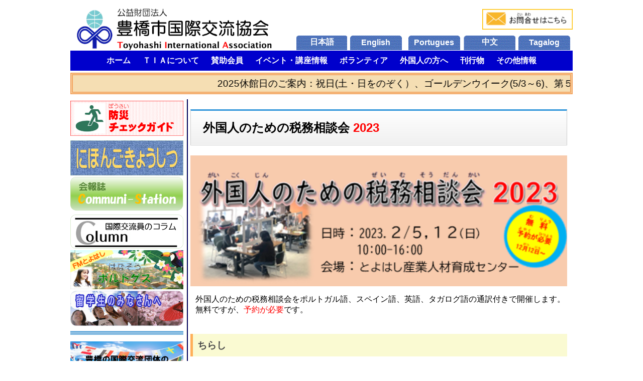

--- FILE ---
content_type: text/html
request_url: http://www.toyohashi-tia.or.jp/tia-new-zeimusodan-2023.html?20221213
body_size: 3082
content:
<!DOCTYPE HTML PUBLIC "-//W3C//DTD HTML 4.01 Transitional//EN">
<HTML>
<HEAD>
<meta http-equiv="Content-Type" content="text/html; charset=UTF-8">
<meta http-equiv="Content-Style-Type" content="text/css">
<META NAME="copyright" CONTENT="(C) Copyright 2002 - 2019 Toyohashi International Association All rights reserved.">
<meta name="GENERATOR" content="JustSystems Homepage Builder Version 16.0.1.0 for Windows">
<link rel="stylesheet" href="ddmenu.css" type="text/css">
<link rel="stylesheet" href="style.css" type="text/css">

<TITLE>公益財団法人豊橋市国際交流協会</TITLE>

<!-- fontawesome -->
<link href="./fontawesome-free-5.8.1-web/css/all.min.css" rel="stylesheet">
<!-- jQuery -->
<script type="text/javascript" src="./js/jquery-3.3.1.min.js"></script>
<!-- Script -->
<script type="text/javascript">
$(function() {
    $("#btn01").click(function(){
        alert("jQuery 使用ＯＫ");
    });
});

$(function() {
    var TopBtn = $('#PageTopBtn');    
    TopBtn.hide();
    
    //スクロール中はボタンを非表示
	$(window).on("scroll touchmove", function(){ 
		TopBtn.stop();
		TopBtn.css('display', 'none');
	});
	
    // スクロール位置が200でボタンを表示
    $(window).scroll(function() {
        if ($(this).scrollTop() > 200) {
            TopBtn.fadeIn();
        } 
        else {
            TopBtn.fadeOut();
        }
    });
    // ボタンを押下するとトップへ移動
    TopBtn.click(function() {
        $('body,html').animate({
            scrollTop: 0
        }, 300);
        return false;
    });
});

$(function(){
    $("#include_header").load("tia-new-common.html #header");
    $("#include_sidebar").load("tia-new-common.html #sidebar");
    $("#include_footer").load("tia-new-common.html #footer");
});
</script>

</HEAD>

<body>
<div id="body">

<!-- JQuery 有効確認テスト用
<input type="button" id="btn01" value="確認">
-->

<!-- ▼ ここからヘッダ ▼ -->
<div id="include_header">
    <!-- ここにヘッダをインクルード -->
</div>
<!-- ▲ここまでヘッダ▲ -->


<!-- ▼ここからサイドバー▼ -->
<div id="include_sidebar">      
    <!-- ここにサイドバーをインクルード -->
</div>
<!-- ▲ここまでサイドバー▲ -->

<!-- ▼ここからコンテンツ▼ -->
<div id="contents">

    <div class="event_cont">
        <h2>
        外国人のための税務相談会
        <span class="c_Red">2023</span>
        </h2>
        
        <img class="img_w100par" src="pdf-chirashi/2023-zeimusodan-title-jp.png">
        <p>外国人のための税務相談会をポルトガル語、スペイン語、英語、タガログ語の通訳付きで開催します。<br>
        無料ですが、<span class="c_Red">予約が必要</span>です。</p>
        
        <h3>ちらし</h3>
        <p><a href="pdf-chirashi/2023-zeimusodan-jp.pdf">2023-zeimusodan-jp.pdf</a></p>
        
        <h3>日時</h3>
        <p>令和５年２月５日、１２日<span class="c_Red">（日曜日）</span>　10:00 - 16:00</p>

        <h3>場所</h3>
        <p>とよはし産業人材育成センター５F（豊橋市神野新田町字シノ割1番地3）</p>
 
        <h3>内容</h3>
        <p>2月の第1と第2 日曜日に開催します。相談や申告ができます。<br>
        転職や無職になった外国人、年末調整を受けていない方、扶養家族の申請をしなかった方、<br>
        2か所以上から給与をもらっているかた、一定額以上医療費を払た方、国民保険や生命保険などが申告できます。</p>

        <h3>参加費</h3>
        <p>無料</p>

        <h3>通訳</h3>
        <p>ポルトガル語、スペイン語、英語、タガログ語</p>
 
        <h3>定員</h3>
        <p>各日とも90名(先着順)</p>

        <h3>申込み<span class="tx_B c_Red">（予約が必要)</span></h3>
        <p>12/12(月)から、電話で豊橋市国際交流協会へ以下を連絡してください。<br>
        <ol>
            <li>名前（在留カードに記載のもの）</li>
            <li>住んでいる市</li>
            <li>国籍</li>
            <li>携帯電話の番号</li>
            <li>何年度分の申告か</li>
            <li>申告の内容</li>
        </ol>
        </p>
        <div class="infobox">
            <span class="tx_B">豊橋市国際交流協会 ( 9:00 - 17:00 )</span> <br>
            　　ポルトガル語:、スペイン語： 080-3635-0783<br>
            　　英語、タガログ語：090-1860-0783<br>
        </div>
        
        <h3>必要な書類</h3>
        <p>源泉徴収票（原本）、在留カード（表裏のコピー）、マイナンバー（表裏のコピー）、<br>
           銀行の通帳（表紙とその裏のコピー）<br>
           ※ 必要な書類は申告の内容により異なります。
        </p>
        
        <h3>キャンセルポリシー</h3>
        <p>天災、戦争、暴動、反乱、内乱、テロ、火災、暴発、洪水、盗難、害意による損害、ストライキ、
           立入制限、天候、第三者による差止行為、 国防、公衆衛生に関わる緊急事態、国または地方公共団体の行為または規制など、
           当法人のコントロールの及ばないあらゆる原因に基づいた不可抗力による中止になります。</p>
         
        <h3>主催</h3>
        <p>豊橋市（豊橋市国際交流協会受託)</p>
         
        <h3>共催</h3>
        <p> 東海税理士会 豊橋支部<br>
        NPO法人ＡＢＴ豊橋ブラジル協会<br>
        TFA豊橋フィリピン協会</p>
       
        <h3>問合せ</h3>
        <p>公益財団法人豊橋市国際交流協会<br>
        住所：〒440-0888 豊橋市駅前大通二丁目81 emCAMPUS EAST 2階<br>
        電話：(0532)-55-3671<br>
        e-mail : guida@tia.aichi.jp
        </p>

    </div> <!-- nihongo -->

</div>
<!-- ▲ここまでコンテンツ▲ -->

<div class="clear"></div>

<!-- ▼ここからフッダ▼ -->
<div id="include_footer">      
    <!-- ここにフッダをインクルード -->
</div>

<!-- ▲ここまでフッダ▲ -->
<p id="PageTopBtn"><a href="#wrap">PAGE TOP</a></p>

</div> <!--body-->
</body>
</HTML>


--- FILE ---
content_type: text/html
request_url: http://www.toyohashi-tia.or.jp/tia-new-common.html
body_size: 4664
content:
<!----------------------------------
  メニュー
  height: xxx で header_fixed で固定される高さ分相当を指定する事
------------------------------------>
<div id="header" style="height: 190px" >

<div id="header_fixed">
    <p><a href="index.html"><img src="img/tia-logo.png" id="logo"></a></p>
    <!--<img src="img/mailto.png"   id="mailto"> -->

    <a href="https://forms.gle/8e1EHbHYfwcFY5aR7"><img src="img/otoiawase.png"   id="mailto"></a>

    <div id="select_lang">
        <table id="select_lang_table">
        <tr>
            <td>
        <!--    <a href="#" target="_blank">日本語</a> -->
            <a href="index.html">日本語</a>

            </td>
            <td>
<!--            <a href="english-menu.html" target="_blank">English</a>
-->
            <a href="en/index.html">English</a>
            </td>
            <td>
<!--            <a href="Portugues-menu.htm" target="_blank">Portugues</a>
-->
            <a href="pt/index.html">Portugues</a>
            </td>
            <td>
            <a href="zh/index.html">中文</a>
            </td>
            <td>
            <a href="tl/index.html">Tagalog</a>
            </td>
        </tr>
        </table>
    </div>
    
    <div class="clear"></div>

    <ul class="ddmenu">
    <!-- javascript:void(0); は何も動作しない用 -->
    <li><a href="index.html">ホーム</a></li>
    <li><a href="javascript:void(0);">ＴＩＡについて</a>
        <ul>
        <li><a href="tia-new-aboutTIA.html?20240404">概要</a></li>
        <li><a href="tia-new-aboutTIA.html#JIGYO">事業内容</a></li>
        <li><a href="tia-new-aboutTIA-zaimu.html?20250403">業務及び財務に関する資料</a></li>
        <li><a href="tia-new-koen.html?20240716">後援について</a></li>
        <li><a href="tia-new-aboutTIA-enkaku.html">沿革</a></li>
        <li><a href="tia-new-aboutTIA-access.html">アクセス</a></li>
        </ul>
    </li>
    <li><a href="tia-new-sanjo.html?20240614">賛助会員</a>
        <!--
        <ul>
        <li><a href="tia-new-xxx.html">個人会員</a></li>
        <li><a href="tia-new-xxx.html">団体会員</a></li>
        <li><a href="tia-new-xxx.html">会員特典</a></li>
        </ul>
        -->
    </li>
    <li><a href="javascript:void(0);">イベント・講座情報</a>
        <ul>
        <li><a href="tia-new-post20251201.html?20251201">語学講座</a></li> <!-- 冬学期語学講座 -->
        <li><a href="tia-new-2025nisshi-2.html?20251226">日本語ボランティア養成講座</a></li> <!-- 日本語ボランティア養成講座 -->
        <li><a href="tia-new-saloon.html?20260121">国際交流サロン</a></li>
        <li class="YET"><a href="tia-new-xxx.html">とよはし・ザ ワールド</a></li>
        <li><a href="tia-new-hanaporu.html">はなそうポルトゲス</a></li>
        <li><a href="tia-new-post20260207.html?20251226">やさしい日本語推進事業</a></li>
        <li><a href="tia-new-2025-seishonen-koryu.html?20250523">高校生海外交流事業</a></li>
        <li><a href="tia-new-2025-tygc.html?20250225">TOYOHASHI Global Youth Challenge</a></li>
        <li><a href="tia-new-2025after.html?20250422">外国人児童サマースクール</a></li>
        <li><a href="tia-new-2025gekkan.html?20250621">国際協力月間</a></li>
        <li><a href="tia-new-2025glounge.html?20260121">グローバルラウンジ</a></li>
        <li><a href="tia-new-2022yomikikase.html?202600121">外国絵本の読み聞かせ</a></li>
        <li><a href="tia-new-2025-festival.html?20251016">インターナショナル・フェスティバル</a></li>
        <li><a href="tia-new-post20251206.html?20251117">オンラインバーチャルツアー</a></li>
        <li><a href="tia-new-post20260208.html?20251226">東三河日本語スピーチコンテスト</a></li>
        <li><a href="tia-new-dantai-event.html?20250618">国際交流団体のイベント情報</a></li>
        </ul>
    </li>
    <li><a href="javascript:void(0);">ボランティア</a>
        <ul>
        <li><a href="tia-new-volunteer.html?20230214">概要</a></li>
<!--        <li><a href="tia-new-xxx.html">事業企画・運営</a></li>  -->
        <li><a href="tia-new-2022-bank.html?20220711">講師派遣人材バンク制度</a></li>
        <li><a href="tia-new-volunteer-nihongo.html?20220107">日本語指導</a></li>
        <li><a href="tia-new-volunteer-homestay.html?20240112">ホームステイ</a></li>
        <li><a href="tia-new-volunteer-saigai.html?20251125">災害時通訳ボランティア</a></li>
        <li><a href="tia-new-2021-supporter.html?20230214">提携都市交流サポーター</a></li>
        </ul>
    </li>
    <li><a href="javascript:void(0);">外国人の方へ</a>
        <ul>
        <li><a href="tia-new-nihongo.html?20251120">にほんごきょうしつ</a></li>
        <li><a href="tia-new-infopia.html?20221206">外国人のための日常生活相談</a></li>
        <li><a href="http://www2.aia.pref.aichi.jp/sodan/j/benricho/" target="_blank">生活情報（愛知生活便利帳）</a></li>
        <li><a href="tia-new-bousai.html">防災チェックガイド</a></li>
        <li><a href="http://www.city.toyohashi.lg.jp/safety_life/" target="_blank">豊橋ほっとメール（豊橋市ＨＰ）</a></li>
<!--    <li><a href="https://www.pocketoyo.net/?locale=ja#/?utm_source=gov&utm_campaign=pocketoyo18"target="new">ぽけとよ</a></li> -->
        <li><a href="tia-new-2025-nihongo-speech.html?20250930">日本語スピーチコンテスト</a></li>
        <li><a href="tia-new-post20260208.html?20251226">東三河日本語スピーチコンテスト</a></li>        
        <li><a href="tia-new-zeimusodan-2026.html?20251212">外国人のための税務相談会</a></li>
        <li><a href="tia-new-info-senmon-2025.html?20250413">インフォピアの専門相談会</a></li>
        <li><a href="tia-new-info-senmon-rikon.html?20250725">インフォピアの個別相談会</a></li>
        <li class="YET"><a href="#">豊橋市の情報(ＨＰ)</a></li>
        <li class="YET"><a href="#">地域情報(セブン銀行提供)</a></li>
        </ul>
    </li>
    <li><a href="javascript:void(0);">刊行物</a>
        <ul>
        <li><a href="tia-new-bousai.html">防災チェックガイド</a></li>
        <li><a href="tia-new-cs.html?20260113">会報コミュニステーション</a></li>
        <li><a href="tia-new-hanaporu.html">はなそうポルトゲス</a></li>
        <li class="YET"><a href="tia-new-xxx.html">外国人のための生活便利帳</a></li>
        <li><a href="tia-new-column.html?20250204">国際交流員のコラム</a></li>
        </ul>
    </li>
    <li><a href="javascript:void(0);">その他情報</a>
        <ul>
        <li><a href="tia-new-dantai.html?20250930">豊橋市の国際交流団体</a></li>
        <li><a href="tia-new-dantai-other.html">お役立ちリンク集</a></li>
        <li><a href="http://www.city.toyohashi.lg.jp/" target="_blank">豊橋市</a></li>
        <li><a href="http://www.honokuni.or.jp/toyohashi/" target="_blank">豊橋観光コンベンション協会</a></li>
        </ul>
    </li>
    </ul><!-- dd_menu -->

<!-- ＨＰリニューアル表示
    <div class="infobox">
        <p>ホームページをリニューアル中です。
        <a href="index-20190405.html" target="_blank">旧ホームページはこちらから閲覧をお願いします</a></p>
    </div>
-->

<!-- スクロール表示 -->
    <div class="infobox_scroll">
        <p>2025休館日のご案内：祝日(土・日をのぞく）、ゴールデンウイーク(5/3～6)、第５土曜日とそれに続く日曜日（2025.5/31,6/1、8/30,31、11/29,30、2026.1/31,2/1）、年末年始（12/27～新年1/4）は休館いたします。</p>
<!--    <p>当施設ご利用の皆様へ　入館時には、マスク着用と検温・アルコールでの手指消毒をお願いしています。</p>  -->
    </div>

<!-- 過去のスクロール表示（参考用)
        <p>豊橋市国際交流協会は移転作業のため、7/19(月)～23(金)は終日休館(休み)となりますので、ご注意ください。</p>
        <p>愛知県より、緊急事態宣言を発令する方針が発表されたため、外国人総合相談窓口(インフォピア)は、下記の期間、電話相談のみ受付いたします。5/8(土)～6/20(日)　9：00～17：00</p>
        <p>年末年始の休館日のお知らせ   12/26(土)、27(日)、12/29(火)～1/3(日)は休館日です。</p>
        <p>11/15は、インターナショナル・フェスティバル開催のため休館いたします。会場の「こども未来館ここにこ」へお越しください。</p>
        <p>当施設ご利用の皆様へ　入館時には、マスク着用と検温・アルコールでの手指消毒をお願いしています。</p>
        <p>豊橋市国際交流協会は、5月25日(月)から開館しています。</p>
        <p>新型コロナウイルス感染拡大防止のため、当協会は4月20日(月)～5月31日(日)まで臨時休館いたします。外国人総合相談窓口（インフォピア）は、ひきつづき電話もしくはEメールでの相談を受付いたします。</p>
        <p>豊橋市国際交流協会は、年末年始の12月28日(土)～1月5日(日)は休館となります。</p>
        <p>大型台風のため、明日10月12日（土）のにほんごきょうしつはお休みになります。</p>
        <p>【重要なお知らせ】ゴールデンウィーク中 4月27日(<span class="c_Blue">土</span>) ～ 5月6日(月) は休館です</p>
-->

</div>  <!-- header_fixed -->

</div>

<!----------------------------------
  サイドバー
------------------------------------>
<div id="sidebar">

    <!--協会内ＨＰ-->
    <a href="tia-new-bousai.html"><img src="img/link-bousai.png"></a>  <!-- 防災チェックガイド -->
    <a href="tia-new-nihongo.html?20211214"><img src="img/link-nihongo.png"></a> <!-- にほんごきょうしつ -->
    <a href="tia-new-cs.html?20260113"><img src="img/link-cs.png"></a> <!-- コミュニステーション -->
<!--<a href="https://www.pocketoyo.net/?locale=ja#/?utm_source=gov&utm_campaign=pocketoyo18"target="new"><img src="img/link-pocketoyo.png"></a> -->
<!--<a href="tia-new-xxx.html"><img src="img/link-benricho.png"></a> -->
    <a href="tia-new-column.html?20260113"><img src="img/link-column.png"></a> <!-- 国際交流員のコラム -->
    <a href="tia-new-hanaporu.html"><img src="img/link-hanaporu.png"></a> <!-- はなポル -->
    <a href="tia-new-ryuugakusei.html?20260121"><img src="img/link-ryuugakusei.png"></a> <!-- 留学生の皆さんへ -->
    
    <!-- 協会外ＨＰ-->

    <img src="img/menu-line1.png" class="line">
    
    <a href="tia-new-dantai-event.html?20250930"><img src="img/link-dantai-event.png"></a> <!-- 国際交流団体イベント -->

    
    <a href="http://www.honokuni.or.jp/toyohashi/" title="豊橋観光コンベンション協会" target="_blank"><img src="img/link-TVCA.png" alt="豊橋観光コンペンション協会"></a>
    <a href="http://www.city.toyohashi.lg.jp/" title="豊橋市" target="_blank"><img src="img/link-toyohashishi.png"></a>
    <a href="https://www.jica.go.jp/" title="JICA 独立行政法人 国際協力機構" target="_blank"><img src="img/link-jica.png"></a>

    <!-- google map -->
    <img src="img/menu-line1.png" class="line">
    <div id="google_map">
        <iframe src="https://www.google.com/maps/embed?pb=!1m18!1m12!1m3!1d3277.717718717416!2d137.38408695097945!3d34.76270298032254!2m3!1f0!2f0!3f0!3m2!1i1024!2i768!4f13.1!3m3!1m2!1s0x6004d20c34876b65%3A0x1161819fe4cb9069!2z6LGK5qmL5biC5Zu96Zqb5Lqk5rWB5Y2U5Lya!5e0!3m2!1sja!2sjp!4v1531293322588"
         width="228" height="300" frameborder="0" style="border:0" allowfullscreen></iframe>
    </div>
    
    <!-- Instagram -->
    <img src="img/menu-line1.png" class="line">
    <a href="https://www.instagram.com/tia553671/"><img src="img/link-instagram.png"></a>

    <!-- Facebook-->
    <img src="img/menu-line1.png" class="line">
    <a href="https://www.facebook.com/61557064300435/"><img src="img/link-Facebook.png"></a>

</div>

<!----------------------------------
  フッダ
------------------------------------>

<div id="footer">

<!--
    <P align="center">フッダ情報　作成中</p>
-->
    <P align="center"><IMG height=12 alt=ICON src="image/mail.gif" width=17><A href="mailto:tia@tia.aichi.jp">tia@tia.aichi.jp</A></p>
    <P align="center">Copyright(ｃ) Toyohashi International Association 2019 All Rights Reserved </P>
</div>



--- FILE ---
content_type: text/html
request_url: http://www.toyohashi-tia.or.jp/tia-new-common.html
body_size: 4664
content:
<!----------------------------------
  メニュー
  height: xxx で header_fixed で固定される高さ分相当を指定する事
------------------------------------>
<div id="header" style="height: 190px" >

<div id="header_fixed">
    <p><a href="index.html"><img src="img/tia-logo.png" id="logo"></a></p>
    <!--<img src="img/mailto.png"   id="mailto"> -->

    <a href="https://forms.gle/8e1EHbHYfwcFY5aR7"><img src="img/otoiawase.png"   id="mailto"></a>

    <div id="select_lang">
        <table id="select_lang_table">
        <tr>
            <td>
        <!--    <a href="#" target="_blank">日本語</a> -->
            <a href="index.html">日本語</a>

            </td>
            <td>
<!--            <a href="english-menu.html" target="_blank">English</a>
-->
            <a href="en/index.html">English</a>
            </td>
            <td>
<!--            <a href="Portugues-menu.htm" target="_blank">Portugues</a>
-->
            <a href="pt/index.html">Portugues</a>
            </td>
            <td>
            <a href="zh/index.html">中文</a>
            </td>
            <td>
            <a href="tl/index.html">Tagalog</a>
            </td>
        </tr>
        </table>
    </div>
    
    <div class="clear"></div>

    <ul class="ddmenu">
    <!-- javascript:void(0); は何も動作しない用 -->
    <li><a href="index.html">ホーム</a></li>
    <li><a href="javascript:void(0);">ＴＩＡについて</a>
        <ul>
        <li><a href="tia-new-aboutTIA.html?20240404">概要</a></li>
        <li><a href="tia-new-aboutTIA.html#JIGYO">事業内容</a></li>
        <li><a href="tia-new-aboutTIA-zaimu.html?20250403">業務及び財務に関する資料</a></li>
        <li><a href="tia-new-koen.html?20240716">後援について</a></li>
        <li><a href="tia-new-aboutTIA-enkaku.html">沿革</a></li>
        <li><a href="tia-new-aboutTIA-access.html">アクセス</a></li>
        </ul>
    </li>
    <li><a href="tia-new-sanjo.html?20240614">賛助会員</a>
        <!--
        <ul>
        <li><a href="tia-new-xxx.html">個人会員</a></li>
        <li><a href="tia-new-xxx.html">団体会員</a></li>
        <li><a href="tia-new-xxx.html">会員特典</a></li>
        </ul>
        -->
    </li>
    <li><a href="javascript:void(0);">イベント・講座情報</a>
        <ul>
        <li><a href="tia-new-post20251201.html?20251201">語学講座</a></li> <!-- 冬学期語学講座 -->
        <li><a href="tia-new-2025nisshi-2.html?20251226">日本語ボランティア養成講座</a></li> <!-- 日本語ボランティア養成講座 -->
        <li><a href="tia-new-saloon.html?20260121">国際交流サロン</a></li>
        <li class="YET"><a href="tia-new-xxx.html">とよはし・ザ ワールド</a></li>
        <li><a href="tia-new-hanaporu.html">はなそうポルトゲス</a></li>
        <li><a href="tia-new-post20260207.html?20251226">やさしい日本語推進事業</a></li>
        <li><a href="tia-new-2025-seishonen-koryu.html?20250523">高校生海外交流事業</a></li>
        <li><a href="tia-new-2025-tygc.html?20250225">TOYOHASHI Global Youth Challenge</a></li>
        <li><a href="tia-new-2025after.html?20250422">外国人児童サマースクール</a></li>
        <li><a href="tia-new-2025gekkan.html?20250621">国際協力月間</a></li>
        <li><a href="tia-new-2025glounge.html?20260121">グローバルラウンジ</a></li>
        <li><a href="tia-new-2022yomikikase.html?202600121">外国絵本の読み聞かせ</a></li>
        <li><a href="tia-new-2025-festival.html?20251016">インターナショナル・フェスティバル</a></li>
        <li><a href="tia-new-post20251206.html?20251117">オンラインバーチャルツアー</a></li>
        <li><a href="tia-new-post20260208.html?20251226">東三河日本語スピーチコンテスト</a></li>
        <li><a href="tia-new-dantai-event.html?20250618">国際交流団体のイベント情報</a></li>
        </ul>
    </li>
    <li><a href="javascript:void(0);">ボランティア</a>
        <ul>
        <li><a href="tia-new-volunteer.html?20230214">概要</a></li>
<!--        <li><a href="tia-new-xxx.html">事業企画・運営</a></li>  -->
        <li><a href="tia-new-2022-bank.html?20220711">講師派遣人材バンク制度</a></li>
        <li><a href="tia-new-volunteer-nihongo.html?20220107">日本語指導</a></li>
        <li><a href="tia-new-volunteer-homestay.html?20240112">ホームステイ</a></li>
        <li><a href="tia-new-volunteer-saigai.html?20251125">災害時通訳ボランティア</a></li>
        <li><a href="tia-new-2021-supporter.html?20230214">提携都市交流サポーター</a></li>
        </ul>
    </li>
    <li><a href="javascript:void(0);">外国人の方へ</a>
        <ul>
        <li><a href="tia-new-nihongo.html?20251120">にほんごきょうしつ</a></li>
        <li><a href="tia-new-infopia.html?20221206">外国人のための日常生活相談</a></li>
        <li><a href="http://www2.aia.pref.aichi.jp/sodan/j/benricho/" target="_blank">生活情報（愛知生活便利帳）</a></li>
        <li><a href="tia-new-bousai.html">防災チェックガイド</a></li>
        <li><a href="http://www.city.toyohashi.lg.jp/safety_life/" target="_blank">豊橋ほっとメール（豊橋市ＨＰ）</a></li>
<!--    <li><a href="https://www.pocketoyo.net/?locale=ja#/?utm_source=gov&utm_campaign=pocketoyo18"target="new">ぽけとよ</a></li> -->
        <li><a href="tia-new-2025-nihongo-speech.html?20250930">日本語スピーチコンテスト</a></li>
        <li><a href="tia-new-post20260208.html?20251226">東三河日本語スピーチコンテスト</a></li>        
        <li><a href="tia-new-zeimusodan-2026.html?20251212">外国人のための税務相談会</a></li>
        <li><a href="tia-new-info-senmon-2025.html?20250413">インフォピアの専門相談会</a></li>
        <li><a href="tia-new-info-senmon-rikon.html?20250725">インフォピアの個別相談会</a></li>
        <li class="YET"><a href="#">豊橋市の情報(ＨＰ)</a></li>
        <li class="YET"><a href="#">地域情報(セブン銀行提供)</a></li>
        </ul>
    </li>
    <li><a href="javascript:void(0);">刊行物</a>
        <ul>
        <li><a href="tia-new-bousai.html">防災チェックガイド</a></li>
        <li><a href="tia-new-cs.html?20260113">会報コミュニステーション</a></li>
        <li><a href="tia-new-hanaporu.html">はなそうポルトゲス</a></li>
        <li class="YET"><a href="tia-new-xxx.html">外国人のための生活便利帳</a></li>
        <li><a href="tia-new-column.html?20250204">国際交流員のコラム</a></li>
        </ul>
    </li>
    <li><a href="javascript:void(0);">その他情報</a>
        <ul>
        <li><a href="tia-new-dantai.html?20250930">豊橋市の国際交流団体</a></li>
        <li><a href="tia-new-dantai-other.html">お役立ちリンク集</a></li>
        <li><a href="http://www.city.toyohashi.lg.jp/" target="_blank">豊橋市</a></li>
        <li><a href="http://www.honokuni.or.jp/toyohashi/" target="_blank">豊橋観光コンベンション協会</a></li>
        </ul>
    </li>
    </ul><!-- dd_menu -->

<!-- ＨＰリニューアル表示
    <div class="infobox">
        <p>ホームページをリニューアル中です。
        <a href="index-20190405.html" target="_blank">旧ホームページはこちらから閲覧をお願いします</a></p>
    </div>
-->

<!-- スクロール表示 -->
    <div class="infobox_scroll">
        <p>2025休館日のご案内：祝日(土・日をのぞく）、ゴールデンウイーク(5/3～6)、第５土曜日とそれに続く日曜日（2025.5/31,6/1、8/30,31、11/29,30、2026.1/31,2/1）、年末年始（12/27～新年1/4）は休館いたします。</p>
<!--    <p>当施設ご利用の皆様へ　入館時には、マスク着用と検温・アルコールでの手指消毒をお願いしています。</p>  -->
    </div>

<!-- 過去のスクロール表示（参考用)
        <p>豊橋市国際交流協会は移転作業のため、7/19(月)～23(金)は終日休館(休み)となりますので、ご注意ください。</p>
        <p>愛知県より、緊急事態宣言を発令する方針が発表されたため、外国人総合相談窓口(インフォピア)は、下記の期間、電話相談のみ受付いたします。5/8(土)～6/20(日)　9：00～17：00</p>
        <p>年末年始の休館日のお知らせ   12/26(土)、27(日)、12/29(火)～1/3(日)は休館日です。</p>
        <p>11/15は、インターナショナル・フェスティバル開催のため休館いたします。会場の「こども未来館ここにこ」へお越しください。</p>
        <p>当施設ご利用の皆様へ　入館時には、マスク着用と検温・アルコールでの手指消毒をお願いしています。</p>
        <p>豊橋市国際交流協会は、5月25日(月)から開館しています。</p>
        <p>新型コロナウイルス感染拡大防止のため、当協会は4月20日(月)～5月31日(日)まで臨時休館いたします。外国人総合相談窓口（インフォピア）は、ひきつづき電話もしくはEメールでの相談を受付いたします。</p>
        <p>豊橋市国際交流協会は、年末年始の12月28日(土)～1月5日(日)は休館となります。</p>
        <p>大型台風のため、明日10月12日（土）のにほんごきょうしつはお休みになります。</p>
        <p>【重要なお知らせ】ゴールデンウィーク中 4月27日(<span class="c_Blue">土</span>) ～ 5月6日(月) は休館です</p>
-->

</div>  <!-- header_fixed -->

</div>

<!----------------------------------
  サイドバー
------------------------------------>
<div id="sidebar">

    <!--協会内ＨＰ-->
    <a href="tia-new-bousai.html"><img src="img/link-bousai.png"></a>  <!-- 防災チェックガイド -->
    <a href="tia-new-nihongo.html?20211214"><img src="img/link-nihongo.png"></a> <!-- にほんごきょうしつ -->
    <a href="tia-new-cs.html?20260113"><img src="img/link-cs.png"></a> <!-- コミュニステーション -->
<!--<a href="https://www.pocketoyo.net/?locale=ja#/?utm_source=gov&utm_campaign=pocketoyo18"target="new"><img src="img/link-pocketoyo.png"></a> -->
<!--<a href="tia-new-xxx.html"><img src="img/link-benricho.png"></a> -->
    <a href="tia-new-column.html?20260113"><img src="img/link-column.png"></a> <!-- 国際交流員のコラム -->
    <a href="tia-new-hanaporu.html"><img src="img/link-hanaporu.png"></a> <!-- はなポル -->
    <a href="tia-new-ryuugakusei.html?20260121"><img src="img/link-ryuugakusei.png"></a> <!-- 留学生の皆さんへ -->
    
    <!-- 協会外ＨＰ-->

    <img src="img/menu-line1.png" class="line">
    
    <a href="tia-new-dantai-event.html?20250930"><img src="img/link-dantai-event.png"></a> <!-- 国際交流団体イベント -->

    
    <a href="http://www.honokuni.or.jp/toyohashi/" title="豊橋観光コンベンション協会" target="_blank"><img src="img/link-TVCA.png" alt="豊橋観光コンペンション協会"></a>
    <a href="http://www.city.toyohashi.lg.jp/" title="豊橋市" target="_blank"><img src="img/link-toyohashishi.png"></a>
    <a href="https://www.jica.go.jp/" title="JICA 独立行政法人 国際協力機構" target="_blank"><img src="img/link-jica.png"></a>

    <!-- google map -->
    <img src="img/menu-line1.png" class="line">
    <div id="google_map">
        <iframe src="https://www.google.com/maps/embed?pb=!1m18!1m12!1m3!1d3277.717718717416!2d137.38408695097945!3d34.76270298032254!2m3!1f0!2f0!3f0!3m2!1i1024!2i768!4f13.1!3m3!1m2!1s0x6004d20c34876b65%3A0x1161819fe4cb9069!2z6LGK5qmL5biC5Zu96Zqb5Lqk5rWB5Y2U5Lya!5e0!3m2!1sja!2sjp!4v1531293322588"
         width="228" height="300" frameborder="0" style="border:0" allowfullscreen></iframe>
    </div>
    
    <!-- Instagram -->
    <img src="img/menu-line1.png" class="line">
    <a href="https://www.instagram.com/tia553671/"><img src="img/link-instagram.png"></a>

    <!-- Facebook-->
    <img src="img/menu-line1.png" class="line">
    <a href="https://www.facebook.com/61557064300435/"><img src="img/link-Facebook.png"></a>

</div>

<!----------------------------------
  フッダ
------------------------------------>

<div id="footer">

<!--
    <P align="center">フッダ情報　作成中</p>
-->
    <P align="center"><IMG height=12 alt=ICON src="image/mail.gif" width=17><A href="mailto:tia@tia.aichi.jp">tia@tia.aichi.jp</A></p>
    <P align="center">Copyright(ｃ) Toyohashi International Association 2019 All Rights Reserved </P>
</div>



--- FILE ---
content_type: text/html
request_url: http://www.toyohashi-tia.or.jp/tia-new-common.html
body_size: 4664
content:
<!----------------------------------
  メニュー
  height: xxx で header_fixed で固定される高さ分相当を指定する事
------------------------------------>
<div id="header" style="height: 190px" >

<div id="header_fixed">
    <p><a href="index.html"><img src="img/tia-logo.png" id="logo"></a></p>
    <!--<img src="img/mailto.png"   id="mailto"> -->

    <a href="https://forms.gle/8e1EHbHYfwcFY5aR7"><img src="img/otoiawase.png"   id="mailto"></a>

    <div id="select_lang">
        <table id="select_lang_table">
        <tr>
            <td>
        <!--    <a href="#" target="_blank">日本語</a> -->
            <a href="index.html">日本語</a>

            </td>
            <td>
<!--            <a href="english-menu.html" target="_blank">English</a>
-->
            <a href="en/index.html">English</a>
            </td>
            <td>
<!--            <a href="Portugues-menu.htm" target="_blank">Portugues</a>
-->
            <a href="pt/index.html">Portugues</a>
            </td>
            <td>
            <a href="zh/index.html">中文</a>
            </td>
            <td>
            <a href="tl/index.html">Tagalog</a>
            </td>
        </tr>
        </table>
    </div>
    
    <div class="clear"></div>

    <ul class="ddmenu">
    <!-- javascript:void(0); は何も動作しない用 -->
    <li><a href="index.html">ホーム</a></li>
    <li><a href="javascript:void(0);">ＴＩＡについて</a>
        <ul>
        <li><a href="tia-new-aboutTIA.html?20240404">概要</a></li>
        <li><a href="tia-new-aboutTIA.html#JIGYO">事業内容</a></li>
        <li><a href="tia-new-aboutTIA-zaimu.html?20250403">業務及び財務に関する資料</a></li>
        <li><a href="tia-new-koen.html?20240716">後援について</a></li>
        <li><a href="tia-new-aboutTIA-enkaku.html">沿革</a></li>
        <li><a href="tia-new-aboutTIA-access.html">アクセス</a></li>
        </ul>
    </li>
    <li><a href="tia-new-sanjo.html?20240614">賛助会員</a>
        <!--
        <ul>
        <li><a href="tia-new-xxx.html">個人会員</a></li>
        <li><a href="tia-new-xxx.html">団体会員</a></li>
        <li><a href="tia-new-xxx.html">会員特典</a></li>
        </ul>
        -->
    </li>
    <li><a href="javascript:void(0);">イベント・講座情報</a>
        <ul>
        <li><a href="tia-new-post20251201.html?20251201">語学講座</a></li> <!-- 冬学期語学講座 -->
        <li><a href="tia-new-2025nisshi-2.html?20251226">日本語ボランティア養成講座</a></li> <!-- 日本語ボランティア養成講座 -->
        <li><a href="tia-new-saloon.html?20260121">国際交流サロン</a></li>
        <li class="YET"><a href="tia-new-xxx.html">とよはし・ザ ワールド</a></li>
        <li><a href="tia-new-hanaporu.html">はなそうポルトゲス</a></li>
        <li><a href="tia-new-post20260207.html?20251226">やさしい日本語推進事業</a></li>
        <li><a href="tia-new-2025-seishonen-koryu.html?20250523">高校生海外交流事業</a></li>
        <li><a href="tia-new-2025-tygc.html?20250225">TOYOHASHI Global Youth Challenge</a></li>
        <li><a href="tia-new-2025after.html?20250422">外国人児童サマースクール</a></li>
        <li><a href="tia-new-2025gekkan.html?20250621">国際協力月間</a></li>
        <li><a href="tia-new-2025glounge.html?20260121">グローバルラウンジ</a></li>
        <li><a href="tia-new-2022yomikikase.html?202600121">外国絵本の読み聞かせ</a></li>
        <li><a href="tia-new-2025-festival.html?20251016">インターナショナル・フェスティバル</a></li>
        <li><a href="tia-new-post20251206.html?20251117">オンラインバーチャルツアー</a></li>
        <li><a href="tia-new-post20260208.html?20251226">東三河日本語スピーチコンテスト</a></li>
        <li><a href="tia-new-dantai-event.html?20250618">国際交流団体のイベント情報</a></li>
        </ul>
    </li>
    <li><a href="javascript:void(0);">ボランティア</a>
        <ul>
        <li><a href="tia-new-volunteer.html?20230214">概要</a></li>
<!--        <li><a href="tia-new-xxx.html">事業企画・運営</a></li>  -->
        <li><a href="tia-new-2022-bank.html?20220711">講師派遣人材バンク制度</a></li>
        <li><a href="tia-new-volunteer-nihongo.html?20220107">日本語指導</a></li>
        <li><a href="tia-new-volunteer-homestay.html?20240112">ホームステイ</a></li>
        <li><a href="tia-new-volunteer-saigai.html?20251125">災害時通訳ボランティア</a></li>
        <li><a href="tia-new-2021-supporter.html?20230214">提携都市交流サポーター</a></li>
        </ul>
    </li>
    <li><a href="javascript:void(0);">外国人の方へ</a>
        <ul>
        <li><a href="tia-new-nihongo.html?20251120">にほんごきょうしつ</a></li>
        <li><a href="tia-new-infopia.html?20221206">外国人のための日常生活相談</a></li>
        <li><a href="http://www2.aia.pref.aichi.jp/sodan/j/benricho/" target="_blank">生活情報（愛知生活便利帳）</a></li>
        <li><a href="tia-new-bousai.html">防災チェックガイド</a></li>
        <li><a href="http://www.city.toyohashi.lg.jp/safety_life/" target="_blank">豊橋ほっとメール（豊橋市ＨＰ）</a></li>
<!--    <li><a href="https://www.pocketoyo.net/?locale=ja#/?utm_source=gov&utm_campaign=pocketoyo18"target="new">ぽけとよ</a></li> -->
        <li><a href="tia-new-2025-nihongo-speech.html?20250930">日本語スピーチコンテスト</a></li>
        <li><a href="tia-new-post20260208.html?20251226">東三河日本語スピーチコンテスト</a></li>        
        <li><a href="tia-new-zeimusodan-2026.html?20251212">外国人のための税務相談会</a></li>
        <li><a href="tia-new-info-senmon-2025.html?20250413">インフォピアの専門相談会</a></li>
        <li><a href="tia-new-info-senmon-rikon.html?20250725">インフォピアの個別相談会</a></li>
        <li class="YET"><a href="#">豊橋市の情報(ＨＰ)</a></li>
        <li class="YET"><a href="#">地域情報(セブン銀行提供)</a></li>
        </ul>
    </li>
    <li><a href="javascript:void(0);">刊行物</a>
        <ul>
        <li><a href="tia-new-bousai.html">防災チェックガイド</a></li>
        <li><a href="tia-new-cs.html?20260113">会報コミュニステーション</a></li>
        <li><a href="tia-new-hanaporu.html">はなそうポルトゲス</a></li>
        <li class="YET"><a href="tia-new-xxx.html">外国人のための生活便利帳</a></li>
        <li><a href="tia-new-column.html?20250204">国際交流員のコラム</a></li>
        </ul>
    </li>
    <li><a href="javascript:void(0);">その他情報</a>
        <ul>
        <li><a href="tia-new-dantai.html?20250930">豊橋市の国際交流団体</a></li>
        <li><a href="tia-new-dantai-other.html">お役立ちリンク集</a></li>
        <li><a href="http://www.city.toyohashi.lg.jp/" target="_blank">豊橋市</a></li>
        <li><a href="http://www.honokuni.or.jp/toyohashi/" target="_blank">豊橋観光コンベンション協会</a></li>
        </ul>
    </li>
    </ul><!-- dd_menu -->

<!-- ＨＰリニューアル表示
    <div class="infobox">
        <p>ホームページをリニューアル中です。
        <a href="index-20190405.html" target="_blank">旧ホームページはこちらから閲覧をお願いします</a></p>
    </div>
-->

<!-- スクロール表示 -->
    <div class="infobox_scroll">
        <p>2025休館日のご案内：祝日(土・日をのぞく）、ゴールデンウイーク(5/3～6)、第５土曜日とそれに続く日曜日（2025.5/31,6/1、8/30,31、11/29,30、2026.1/31,2/1）、年末年始（12/27～新年1/4）は休館いたします。</p>
<!--    <p>当施設ご利用の皆様へ　入館時には、マスク着用と検温・アルコールでの手指消毒をお願いしています。</p>  -->
    </div>

<!-- 過去のスクロール表示（参考用)
        <p>豊橋市国際交流協会は移転作業のため、7/19(月)～23(金)は終日休館(休み)となりますので、ご注意ください。</p>
        <p>愛知県より、緊急事態宣言を発令する方針が発表されたため、外国人総合相談窓口(インフォピア)は、下記の期間、電話相談のみ受付いたします。5/8(土)～6/20(日)　9：00～17：00</p>
        <p>年末年始の休館日のお知らせ   12/26(土)、27(日)、12/29(火)～1/3(日)は休館日です。</p>
        <p>11/15は、インターナショナル・フェスティバル開催のため休館いたします。会場の「こども未来館ここにこ」へお越しください。</p>
        <p>当施設ご利用の皆様へ　入館時には、マスク着用と検温・アルコールでの手指消毒をお願いしています。</p>
        <p>豊橋市国際交流協会は、5月25日(月)から開館しています。</p>
        <p>新型コロナウイルス感染拡大防止のため、当協会は4月20日(月)～5月31日(日)まで臨時休館いたします。外国人総合相談窓口（インフォピア）は、ひきつづき電話もしくはEメールでの相談を受付いたします。</p>
        <p>豊橋市国際交流協会は、年末年始の12月28日(土)～1月5日(日)は休館となります。</p>
        <p>大型台風のため、明日10月12日（土）のにほんごきょうしつはお休みになります。</p>
        <p>【重要なお知らせ】ゴールデンウィーク中 4月27日(<span class="c_Blue">土</span>) ～ 5月6日(月) は休館です</p>
-->

</div>  <!-- header_fixed -->

</div>

<!----------------------------------
  サイドバー
------------------------------------>
<div id="sidebar">

    <!--協会内ＨＰ-->
    <a href="tia-new-bousai.html"><img src="img/link-bousai.png"></a>  <!-- 防災チェックガイド -->
    <a href="tia-new-nihongo.html?20211214"><img src="img/link-nihongo.png"></a> <!-- にほんごきょうしつ -->
    <a href="tia-new-cs.html?20260113"><img src="img/link-cs.png"></a> <!-- コミュニステーション -->
<!--<a href="https://www.pocketoyo.net/?locale=ja#/?utm_source=gov&utm_campaign=pocketoyo18"target="new"><img src="img/link-pocketoyo.png"></a> -->
<!--<a href="tia-new-xxx.html"><img src="img/link-benricho.png"></a> -->
    <a href="tia-new-column.html?20260113"><img src="img/link-column.png"></a> <!-- 国際交流員のコラム -->
    <a href="tia-new-hanaporu.html"><img src="img/link-hanaporu.png"></a> <!-- はなポル -->
    <a href="tia-new-ryuugakusei.html?20260121"><img src="img/link-ryuugakusei.png"></a> <!-- 留学生の皆さんへ -->
    
    <!-- 協会外ＨＰ-->

    <img src="img/menu-line1.png" class="line">
    
    <a href="tia-new-dantai-event.html?20250930"><img src="img/link-dantai-event.png"></a> <!-- 国際交流団体イベント -->

    
    <a href="http://www.honokuni.or.jp/toyohashi/" title="豊橋観光コンベンション協会" target="_blank"><img src="img/link-TVCA.png" alt="豊橋観光コンペンション協会"></a>
    <a href="http://www.city.toyohashi.lg.jp/" title="豊橋市" target="_blank"><img src="img/link-toyohashishi.png"></a>
    <a href="https://www.jica.go.jp/" title="JICA 独立行政法人 国際協力機構" target="_blank"><img src="img/link-jica.png"></a>

    <!-- google map -->
    <img src="img/menu-line1.png" class="line">
    <div id="google_map">
        <iframe src="https://www.google.com/maps/embed?pb=!1m18!1m12!1m3!1d3277.717718717416!2d137.38408695097945!3d34.76270298032254!2m3!1f0!2f0!3f0!3m2!1i1024!2i768!4f13.1!3m3!1m2!1s0x6004d20c34876b65%3A0x1161819fe4cb9069!2z6LGK5qmL5biC5Zu96Zqb5Lqk5rWB5Y2U5Lya!5e0!3m2!1sja!2sjp!4v1531293322588"
         width="228" height="300" frameborder="0" style="border:0" allowfullscreen></iframe>
    </div>
    
    <!-- Instagram -->
    <img src="img/menu-line1.png" class="line">
    <a href="https://www.instagram.com/tia553671/"><img src="img/link-instagram.png"></a>

    <!-- Facebook-->
    <img src="img/menu-line1.png" class="line">
    <a href="https://www.facebook.com/61557064300435/"><img src="img/link-Facebook.png"></a>

</div>

<!----------------------------------
  フッダ
------------------------------------>

<div id="footer">

<!--
    <P align="center">フッダ情報　作成中</p>
-->
    <P align="center"><IMG height=12 alt=ICON src="image/mail.gif" width=17><A href="mailto:tia@tia.aichi.jp">tia@tia.aichi.jp</A></p>
    <P align="center">Copyright(ｃ) Toyohashi International Association 2019 All Rights Reserved </P>
</div>



--- FILE ---
content_type: text/css
request_url: http://www.toyohashi-tia.or.jp/ddmenu.css
body_size: 1259
content:
/* -------------------- */
/* �����j���[�o�[�̑��� */
/* -------------------- */
ul.ddmenu {
   margin: 0px;               /* ���j���[�o�[�O���̗]��(�[��) */
   height : 40px ; 
   text-align: center ;
   padding: 0 ;
/* padding: 0px 0px 0px 5px; */ /* ���j���[�o�[�����̗]��(����15px) */
   background-color: #0000cc; /* �o�[�̔w�i�F */
   font-size: 100%;
}

/* -------------------------- */
/* �����C�����j���[���ڂ̑��� */
/* -------------------------- */
ul.ddmenu li {
   width: auto ;          /* ���j���[���ڂ̉���(125px) */
   margin : 0px 0px 0px 0px;
   padding : 0px 0px 0px 0px;
  /* border-right: 1px solid #0000cf ; */
  /* border : 0px 1px 0px 0px  solid white ; */
   display: inline-block;  /* ��1:�����тɔz�u���� */
   list-style-type: none;  /* ��2:���X�g�̐擪�L�������� */
   position: relative;     /* ��3:�T�u���j���[�\���̊�ʒu�ɂ��� */
   width: auto;
}

ul.ddmenu a {
   margin : 0px;
   padding : 0px 10px 0px 10px;
   background-color: #0000cc; /* ���j���[���ڂ̔w�i�F*/
   color: white;              /* ���j���[���ڂ̕����F */
   line-height: 40px;       /* ���j���[���ڂ̃����N�̍���(40px) */
   text-align: left ; /*center;  */      /* ���C�����j���[�̕�����̔z�u(������) */
   text-decoration: none;     /* ���j���[���ڂ̑���(����������) */
   font-weight: bold;         /* �����ɂ��� */
   display: block;           /* ��4:���ړ��S��������N�\�ɂ��� */
}

li.YET a {
   color: gray;
   background-color: #0000cc; /* ���j���[���ڂ̔w�i�F */
}

ul.ddmenu a:hover {
   background-color: #ddddff; /* ���j���[���ڂɃ}�E�X���ڂ����Ƃ��̔w�i�F */
   color: #0000dd;            /* ���j���[���ڂɃ}�E�X���ڂ����Ƃ��̕����F */
}

/* ���T�u���j���[�́A�Ƃ肠������\���ɂ��Ă���*/
ul.ddmenu ul {
 display: none;         /* ��5:��\���ɂ��� */
}


/* ---------------------------------- */
/* ���T�u���j���[������ꍇ�ɊJ������ */   /* ���T�u���j���[��1�K�w�������݂��Ȃ��ꍇ�̋L�q */
/* ---------------------------------- */
ul.ddmenu li:hover ul {
   display: block;      /* ���}�E�X�|�C���^���ڂ��Ă��鍀�ڂ̓����ɂ��郊�X�g��\������ */
}

/* -------------------- */
/* ���T�u���j���[�̑��� */
/* -------------------- */
ul.ddmenu ul {
   z-index: 1;
   margin: 0px;         /* ���T�u���j���[�O���̗]��(�[��) */
   padding: 0px;        /* ���T�u���j���[�����̗]��(�[��) */
   display: none;       /* ���W���ł͔�\���ɂ��� */
   position: absolute;  /* ����Δz�u�ɂ��� */
}

/* ------------------------ */
/* ���T�u���j���[���ڂ̑��� */
/* ------------------------ */
ul.ddmenu ul li {
   width: 280px;            /* �T�u���j���[1���ڂ̉���(135px) */
   border : 0px 0px 0px 1px solid white; /* ���ڏ㑤�̘g��(���F��1px�̎���) */
}
ul.ddmenu ul li a {
   padding: 10px 10px 10px 10px ;
   line-height: 1em; /* 35px;  */  /* �T�u���j���[1���ڂ̍���(35px) */
   text-align: left;      /* ������̔z�u(����) */
   font-weight: bold;   /* �����ɂ͂��Ȃ� */
/*   font-weight: normal; */  /* �����ɂ͂��Ȃ� */

   border-top : 1px  solid #7777ff; /*white ;*/
}
ul.ddmenu ul li a:hover {
   background-color: #ddffff; /* �T�u���j���[���ڂɃ}�E�X���ڂ����Ƃ��̔w�i�F */
   color: #0000dd;            /* �T�u���j���[���ڂɃ}�E�X���ڂ����Ƃ��̕����F */
}




--- FILE ---
content_type: text/css
request_url: http://www.toyohashi-tia.or.jp/style.css
body_size: 10255
content:
@charset "UTF-8";

/*----------------------------------------------------------*/
/* フォント                                                 */
/*----------------------------------------------------------*/
body {
    font-family: 'Avenir','Helvetica Neue','Helvetica','Arial','Hiragino Sans','ヒラギノ角ゴシック',YuGothic,'Yu Gothic','メイリオ', Meiryo,'ＭＳ Ｐゴシック','MS PGothic',sans-serif;
}

/*----------------------------------------------------------*/
/* 共通                                                     */
/*----------------------------------------------------------*/

/* クリアー */
.clear {
    clear : both ;
}

/* ボトムスペース */
.bs2 {
    margin-bottom: 2em;
}

.bs05 {
    margin-bottom: 0.5em;
}

/* 左スペース（インデント）*/
.ls2 {
    margin-left: 2em;
}


/* 色 */
.c_black {
    color: Black;
}

.c_red {
    color: Red;
}
.c_blue {
    color: Blue;
}

.c_navy {
    color: Navy;
}

.c_gray {
    color: gray;
}

.c_white {
    color: white;
}

.c_orange {
    color: orange;
}

.c_darkorange {
    color: darkorange;
}

/* アンダーライン */
.tx_U {
    text-decoration: underline;
}

/* アンダーラインなし */
.tx_nU {
    text-decoration: none;
}

/* 太字 */
.tx_B {
    font-weight: bold;
}

/* センターリング */
.tx_center {
    text-align: center;
}

.mg_center {
    margin-left: auto;
    margin-right: auto;
}

/* 右寄せ*/
.tx_right {
    text-align: right;
}

.mg_right {
    margin-left: auto;
    margin-right: 0;
}

.fl_right {
    float: right;
}

/* 縮小 (90%)  */
.font_90par {
    font-size: 90%;
}

/* 縮小 (80%)  */
.font_80par {
    font-size: 80%;
}

/* 縮小 (60%） */
.font_60par {
    font-size: 60%;
}

/* 拡大 (120%)  */
.font_120par {
    font-size: 120%;
}

/* 拡大 (140%)  */
.font_140par {
    font-size: 140%;
}

/* span 文字揃え用 */
span.tx_w120px {
    width: 120px;
    display: inline-block;
}

span.tx_w5em {
    width: 5em;
    display: inline-block;
}

span.tx_w10em {
    width: 10em;
    display: inline-block;
}

span.tx_w20em {
    width: 20em;
    display: inline-block;
}

.img_w20par {
    width: 20%;
}

.img_w40par {
    width: 40%;
}

.img_w60par {
    width: 60%;
}

.img_w80par {
    width: 80%;
}

.img_w100par {
    width: 100%;
}

ul.ls_none {
    list-style: none;
}


/*----------------------------------------------------------*/
/* ユニット位置とサイズ                                     */
/*----------------------------------------------------------*/

#body {
/*   position : static ;*/
   top : 0px  ;
   left : 0;
   width: 1000px;
   margin-left: auto;
   margin-right: auto;
   /*float: left ;*/
   overflow: hidden;
}

#header {
    float : left ;
    width : 100%;
    /* background-color : #e0ff00; */  /*確認用*/
}

/* ヘッダ */
/* 印刷時以外は固定 */
/* 印刷時は fixedをはずし、全ページにヘッダが出るのを防ぐ */
@media not print {
#header_fixed {
    position: fixed;
    margin  : -10px 0px 0px 0px ;    /* -10 にしておかないと、上が空く （？？）*/
}
}

#header_fixed{
    padding : 0px 0px 0px 0px ;
    width   : 1000px ;
    /*border : 0px solid maroon ;*/
    background-color : white;
    z-index : 20;
}

/* サイドバー */
#sidebar {
    padding : 0px   2px 0px 0px ;
    border-right: 2px groove #00007f ;
/*   border : 0px solid maroon ; */
/*    background-color : lightblue ; */
    width : 230px ;
    float : left ;
}

@media print {
#sidebar {
    height : 100%; /* 一番下まで */
}
}

/* コンテンツ */
#contents {
    padding : 0px 0px 0px 0px ;
    margin  : 0px 0px 0px 5px;
    border : 0px solid maroon ;
/*    background-color : lightyellow ; */
    width : 750px ;
    float : left ;
}

/*--- OLD ---
@media print {
#contents {
    margin: 0px 0px 0px 10px;
}
}
---*/

/* フッダ */
#footer {
    margin  : 0px 0px 0px 0px ;
    padding : 0px 0px 0px 0px ;
    border : 0px solid #e0ffff;
    background-color : #f0f8ff;
    width : 100% ;
}

/*----------------------------------------------------------*/
/* ヘッダ 関連                                              */
/*----------------------------------------------------------*/

#header_fixed #logo{
    float  : left ;
    width  : 416px ;
    height : 87px ;
    margin : 0px 0px 0px 0px;
}

#header_fixed #select_lang {
    position : absolute ;
    top  : 72px ;
    left : 450px ;
    color: #FFFFFF;
}

#header_fixed #select_lang a {
    color : #FFFFFF;
    text-decoration: none;     /* メニュー項目の装飾(下線を消す) */
}

#header_fixed #select_lang a.YET {
    color : gray;
    text-decoration: none;     /* メニュー項目の装飾(下線を消す) */
}

#header_fixed #select_lang a:hover {
    color : #0000FF;
/*    text-decoration : underline; */
}

table#select_lang_table {
    width : 550px ;
    border : 0px ;
    border-collapse: collapse;
    border-spacing: 0;
}

table#select_lang_table td {
    width : 130px ;
    height : 30px ;
    font-weight: bold;
    text-align: center ;
    color: #FFFFFF ;
    background: center url("img/tag_1s.gif") no-repeat;
}

#header_fixed #mailto {
    float  : right ;
    width  : 180px ;
    height : auto;
    margin : 4px 0px 0px 0px;

}

/* 旧ＨＰへのお知らせ用 (青色外枠２重線) */
#header_fixed .infobox {
    padding: 0.5em 1em;
    margin: 0.5em 0;
    border: double 5px #4ec4d3;
}

#header_fixed .infobox p {
    text-align: center;
    margin: 0; 
    padding: 0;
}

/* その他の重要お知らせ用 (オレンジ色枠２重線、背景うす赤）*/
#header_fixed .infobox_scroll {
    padding: 0.2em 1em;
    margin: 0.2em 0;
    font-size: 120%;
    border: double 5px #F4A460;
    background-color: #F5DEB3; /*#cafbce; グリーン*/
    overflow: hidden;
}

#header_fixed .infobox_scroll p {
    display     : inline-block;
    text-align: center;
    margin: 0; 
    padding-left: 100%;    /* 左いっぱい空きがあることにして右端から出す */
    white-space : pre;      /* これでボックスの端でも自動改行しない */
    animation   : scrollAnime 20s linear infinite;
}

@keyframes scrollAnime{
    0% { transform: translateX(0)}
  100% { transform: translateX(-100%)}
}


/* アンカー（メニューからジャンプしたときのずらし用） */
/* 変数 --header-height 分だけずらす */
/*--- OLD
a.anchor{
    display : block;
    padding-top : var(--header-height);
    margin-top  : calc( -1 * var(--header-height) );
}
---*/


/*----------------------------------------------------------*/
/* サイドバー 関連                                          */
/*----------------------------------------------------------*/

#sidebar img {
    width: 98%;
    box-sizing: content-box;
    padding : 3px 0px 0px 0px ;
}

#sidebar img.line {
    width: 98%;
    box-sizing: content-box;
    padding : 10px 0px 10px 0px ;
}

#sidebar #google_map {
    border : 1px solid maroon ;
}


/*----------------------------------------------------------*/
/* フッダ関連                                               */
/*----------------------------------------------------------*/

/*----------------------------------------------*/
/* トップに戻るワープボタン                     */
/*----------------------------------------------*/

#PageTopBtn {
    position: fixed; /*ボタンの配置場所を固定*/
    bottom: 50px; /* -10px; 下からのボタンの配置場所を指定*/
    right: 10px; /*右からのボタンの配置場所を指定*/
    z-index: 8;
}
#PageTopBtn a {
    display: block; /*配置の調整*/
    text-decoration: none; /*文字の下線を消す*/
    color: #fff; /*文字の色*/
    background: #00bfff; /*ボタンの背景色*/
    text-align: center; /*文字を中央に配置*/
    border-radius: 5%; /*ボタンの角を少し丸くする*/
    outline: none; /*クリックしたときの黒い枠を消す*/
}
#PageTopBtn a:hover {
    text-decoration: none; 
    background: #87cefa; /*マウスオーバー時の背景色*/
}

#PageTopBtn {
    font-size: 13px; /*文字のサイズ*/
}
#PageTopBtn a {
    width: 100px; /*ボタンの幅*/
    height: 50px; /*ボタンの高さ*/
    padding: 30px 0 0 0;
}


/*----------------------------------------------------------*/
/* コンテンツ関連                                           */
/*----------------------------------------------------------*/

/*----------------------------------------------*/
/* パンくずリスト                               */
/*----------------------------------------------*/
.breadcrumb {
  margin-left:0;
  background: #555;
  padding: 9px 10px;
  overflow: hidden;
}

.breadcrumb li {
  display:inline;/*横に並ぶように*/
  list-style: none;
  font-weight: bold;/*太字*/
}

.breadcrumb li:after {/* >を表示*/
  content: '>';
  padding: 0 3px;
  color: #828282;
}

.breadcrumb li:last-child:after {
  content: '';
}

.breadcrumb li a {
  text-decoration: none;
  color: #a8a8a8;
}

.

.rem {------------------------------
.breadcrumb li:first-child a:before {
  /*家アイコンに*/
  font-family: FontAwesome;
  content: '\f015';
  font-weight: normal;
  font-size: 1.1em;
}
----------------------------------}


.breadcrumb li a:hover {
  text-decoration: underline;
}

/*----------------------------------------------*/
/* トップ   ページ                              */
/*----------------------------------------------*/

/*----------------------------*/
/* 防災チェックガイド関連     */
/*----------------------------*/

#bousai_waku {
   box-sizing: content-box;
   margin : 0px ;
   padding : 0px 3px 0px 3px ;
   /* border : 1px solid maroon; */
   /* z-index : 8; */
    color : #00ffff ;
    height: 85px;
}

#bousai_waku img {
    height: 61px;
}


/*----------------------------------------------*/
/* 切替画像 関連                                */
/*----------------------------------------------*/

#top_photo {
    position: relative;
    width : 100%;
    height: 250px;
    margin: 0 auto;
}

#top_photo img {
    position: absolute;
    width: 100%;
}


/*----------------------------------------------*/
/* お知らせ関連                                 */
/*----------------------------------------------*/
#newslist {
    width : 100%;
    background-color : lightyellow ; 
}

#newslist_label {
    font-size: 140% ;
    font-family: "HG丸ｺﾞｼｯｸM-PRO" ;
    font-weight: bold ;
    color : #0000ff ;
}

.newslist_p_dt {
    font-size: 70% ;
    font-family: "HG丸ｺﾞｼｯｸM-PRO"; <!--ＭＳ ゴシック" ;-->
    font-weight: bold ;
    color : #000000;
}


.newslist_p_1 {
    font-size: 120% ;
    font-family: "HG丸ｺﾞｼｯｸM-PRO" ;
    font-weight: bold ;
    color : #0000ff;
}

.newslist_p_c {
    font-size: 80% ;
    font-family: "HG丸ｺﾞｼｯｸM-PRO" ;
    color : #111111;
}



#newslist_label_bk {
   height : 40px ;
   background: center url("img/label-line1.png") no-repeat;
}

.category_img {
    height : 25px;
    width : auto ;
/*    width : 80px;*/
}

/*
.category_img_padding {
    box-sizing: content-box;
    padding : 20px 0px 0px 0px ;
}
*/

.newslist_img_width {
    width : 100% ;
}


.newslist_img_padding {
    box-sizing: content-box;
    padding : 20px 0px 0px 0px ;
}


/*------------------------------*/
/* トップ コンテンツ関連        */
/*------------------------------*/

/* タイトル */
.top_cont h2 {
  padding: .75em 1em;
  border: 1px solid #ccc;
  border-top: 3px solid #3498db;
  background: -webkit-linear-gradient(top, #fff 0%, #f0f0f0 100%);
  background: linear-gradient(to bottom, #fff 0%, #f0f0f0 100%);
  box-shadow: 0 -1px 0 rgba(255, 255, 255, 1) inset;
}

/* 見出し*/
.top_cont h3 {
  margin-top: 2em;                /*マージン 上*/
  padding: 0.5em;                 /*余白*/
  color: #494949;                 /*文字色*/
  background: #FAFAD2;            /*背景色*/
  border-left: solid 5px #ffaf58; /*左線*/
}

/* 小見出し */
.top_cont h4 {
    margin-left: 10px;
    border-bottom: solid 3px black;
}


/* 内容文 */
.top_cont p {
    /*line-height: 0.8;*/
    margin-left: 10px;
}

/* お知らせＢＯＸ（普通）*/
/* オレンジ色二重枠 */
.top_cont .infobox {
    padding: 0.5em 1em;
    margin: 0.5em 0;
    border: double 5px #F4A460;
}

/* お知らせＢＯＸ（重要/赤）*/
/* <div class="infobox_hi"> */
/*     <span class="title">ここにタイトル</span> */
/*     <p>ここに文章</p> */
/* </div> */

.top_cont .infobox_hi {
    border: solid 5px #FF0000;  /* 赤 */
    border-radius: 5px;  /* 角まるめ */
}

.top_cont .infobox_hi .title {
    background: #FF0000;
    margin: auto;
    padding: 0.5em 0;
}

/* お知らせＢＯＸ（重要/淡い緑）*/
/* <div class="infobox_hi_sgreen"> */
/*     <span class="title">ここにタイトル</span> */
/*     <p>ここに文章</p> */
/* </div> */

.top_cont .infobox_hi_sgreen {
    border: solid 5px #3CB371;  /* シーグリーン */
    border-radius: 5px;  /* 角まるめ */
}

.top_cont .infobox_hi_sgreen .title {
    background: #3CB371;
    margin: auto;
    padding: 0.5em 0;
}

/* リンクＢＯＸ（背景赤、内側白枠）ＢＯＸ全体がリンクになる */
/* 親要素のブロックレベル要素に a タグを配置          */
/* 親要素のブロックレベル要素を relative で相対配置に */
/* 子要素を postition: absolute で絶対表示にして、親要素と同じ大きさまで広げる */
.top_cont .linkbox_alert {
    position: relative;
    padding: 0.5em 1em;
    margin: 0.5em 0;

    outline-offset: -10px;
    outline: solid 2px #FFFFFF;
    background-color: #FF0000;  /* 背景赤 */
}

.top_cont .linkbox_alert  a {
    display: block;
    position: absolute;
    top: 0;
    left: 0;
    height:100%;
    width: 100%;
}

/* クリップ */
.event_icon:before {
 position: absolute;
 content: '';
 top: -15px;
 right: 10px;
 height: 55px;
 width: 15px;
 border: 3px solid #555555; /*クリップ色 */
 background-color: none;
 border-radius: 12px;
 box-shadow: 1px 1px 2px #999;
 transform: rotate(10deg);
 z-index: 1;
}

.evnet_icon:after {
 position: absolute;
 content: '  ';
 top: 0px;
 width: 10px; 
 right: 10px;
 border: solid 55px #F5F5F5; /*#fff; /*背景色と同じ色にする*/
 z-index: 2;
}

/* イベント表示用 */
.event_icon {
    margin: 10px 5px 10px 5px;
    width: 350px ;
    height: auto ;
    position: relative;
    
 /*    margin: 2em auto; */
 padding: 2px 2px 2px 2px;
 background-color: #F5F5F5;       /* ボックス背景色 */
 /*color: #555555;                /* 文章色 */
 border: 1px solid #ccc;          /* 枠線 */
 box-shadow: 3px 3px 3px #acacac; /* 影の色 */
 float: left;                     /* event_icon 回り込み*/
}    

.event_icon p.post_date{
    font-size: 80%;
    text-align: right;
    margin: 0px 40px 0px 0px;
    padding: 0;
    color: blue;
}

.event_icon img {
    /*position: absolute; */
    top: 0;
    left: 0;
    /*padding: 25px 2px 2px 2px;*/
    margin: 0;
    width: 99%;
}


.event_icon a {
    position: absolute;
    top: 0;
    left: 0;
    width: 100%;
    height: 100%;
    /*text-indent:-999px;*/
    z-index: 2; /* 必要であればリンク要素の重なりのベース順序指定 */
}

.event_icon h5 {
    margin: 0;
    padding: 5px 5px;
    /*padding: 120px 10px 0px 10px;*/
    border-bottom: solid 1px black;
}


.event_icon p {
    font-size: 80%;
    text-align: left;
    padding: 0px 10px 0px 0px;
}


/*----------------------------------------------*/
/* TIAについて ページ                           */
/*----------------------------------------------*/

/* タイトル */
.TIA_cont h2 {
  padding: .75em 1em;
  border: 1px solid #ccc;
  border-top: 3px solid #3498db;
  background: -webkit-linear-gradient(top, #fff 0%, #f0f0f0 100%);
  background: linear-gradient(to bottom, #fff 0%, #f0f0f0 100%);
  box-shadow: 0 -1px 0 rgba(255, 255, 255, 1) inset;
}

/* 見出し*/
.TIA_cont h3 {
  margin-top: 2em;                /*マージン 上*/
  padding: 0.5em;                 /*余白*/
  color: #494949;                 /*文字色*/
  background: #FAFAD2;            /*背景色*/
  border-left: solid 5px #ffaf58; /*左線*/
}

/* 小見出し */
.TIA_cont h4 {
    margin-left: 10px;
    border-bottom: solid 2px #B0C4DE; /*#483D8B;*/ /*black;*/
}


/* 内容文 */
.TIA_cont p {
    /*line-height: 0.8;*/
    margin-left: 10px;
}


/*---------------------*/
/* テーブル（沿革）    */
/*---------------------*/
.TIA_cont .enkaku_table{
  width: 100%;
  border-top: 2px solid #B0C4DE;    /*LightSteelBlue*/
  border-bottom: 2px solid #B0C4DE;    /*LightSteelBlue*/
  /*border-collapse: separate;*/
  border-collapse: collapse;
  /*border-spacing: 8px 0px;*/
}

.TIA_cont .enkaku_table td{
    height: 6em;
    vertical-align: top;   /*上揃え*/
    border-bottom: 1px solid #B0C4DE;    /*LightSteelBlue*/
}

/* 1列目(年) */
.TIA_cont .enkaku_table td:nth-child(1){
    width: 70px ;
    text-align: right;
}

/* 2列目(月日) */
.TIA_cont .enkaku_table td:nth-child(2){
    width: 70px ;
    text-align: right;
}

/* 3列目(内容) */
.TIA_cont .enkaku_table td:nth-child(3){
    padding: 0 0 0 20px ;
    text-align: left;
}


/*---------------------*/
/* テーブル（財務）    */
/*---------------------*/
.TIA_cont .zaimu_table{
  margin-left: 100px;
  width: 50%;
  border-collapse: collapse; /*separate;*/
  /* border-spacing: 20px 0px; */
}

/* thなし*/

/* 1,2 列目 (項目）*/
.TIA_cont .zaimu_table td{
    height: 2em;
    vertical-align: top;   /*上揃え*/
    text-align: left;
    border-bottom: 1px solid #B0C4DE;    /*LightSteelBlue*/
}

/* リンクアンダーラインなし */
.TIA_cont a {
    text-decoration: none;               /*リンクアンダーラインなし*/
}

/*---------------------*/
/* テーブル（役員）    */
/*---------------------*/
.TIA_cont .yakuin_table{
  margin-left: 100px;
  width: 50%;
  border-collapse: collapse; /*separate;*/
  border-spaceing: 8px 0px;
}

/* 1列目（役職）*/
.TIA_cont .yakuin_table th{
    height: 2em;
    vertical-align: top;   /*上揃え*/
    text-align: left;
}

/* 2,3 列目 (氏名）*/
.TIA_cont .yakuin_table td{
    height: 2em;
    vertical-align: top;   /*上揃え*/
    text-align: left;
}



/* 人数の指定 */
.TIA_cont p.yakuin_num {
    color: #4169E1;     /*RoyalBlue*/
    font-size: 1.2em;
    border-bottom: 1px solid black;
}

/*---------------------*/
/* テーブル（評議員）  */
/*---------------------*/
.TIA_cont .hyougi_table{
  margin-left: 100px;
  width: 50%;
  border-collapse: collapse; /*separate;*/
  /*border-spacing: 8px 0px; */
}

/*th使用なし*/

.TIA_cont .hyougi_table td{
    height: 2em;
    vertical-align: top;   /*上揃え*/
    text-align: left;
}

/* 人数の指定 */
.TIA_cont p.hyougi_num {
    color: #4169E1;     /*RoyalBlue*/
    font-size: 1.2em;
    border-bottom: 1px solid black;
}


/*---------------------*/
/* アクセス            */
/*---------------------*/

.TIA_cont img.map_w80 {
    width: 80%;
}

/*----------------------------------------------*/
/* イベント情報  ページ                         */
/*----------------------------------------------*/

/* タイトル */
.event_cont h2 {
  padding: .75em 1em;
  border: 1px solid #ccc;
  border-top: 3px solid #3498db;
  background: -webkit-linear-gradient(top, #fff 0%, #f0f0f0 100%);
  background: linear-gradient(to bottom, #fff 0%, #f0f0f0 100%);
  box-shadow: 0 -1px 0 rgba(255, 255, 255, 1) inset;
}

/* 見出し*/
.event_cont h3 {
  margin-top: 2em;                /*マージン 上*/
  padding: 0.5em;                 /*余白*/
  color: #494949;                 /*文字色*/
  background: #FAFAD2;            /*背景色*/
  border-left: solid 5px #ffaf58; /*左線*/
}


/* 小見出し */
.event_cont h4 {
    margin-left: 10px;
    border-bottom: solid 3px black;
}


/* 内容文 */
.event_cont p {
    /*line-height: 0.8;*/
    margin-left: 10px;
}


.event_cont .img_w80par {
    width: 80%;
}

.event_cont .a4mini {
    width: 200px;
}

/* オレンジ色二重枠 */
.event_cont .infobox {
    padding: 0.5em 1em;
    margin: 1em 0;
    border: double 5px #F4A460;
}

/* お知らせＢＯＸ（重要）*/
/* <div class="infobox_hi"> */
/*     <span class="title">ここにタイトル</span> */
/*     <p>ここに文章</p> */
/* </div> */

.event_cont .infobox_hi {
    border: solid 5px #FF0000;  /* 赤 */
    border-radius: 5px;  /* 角まるめ */
}

.event_cont .infobox_hi .title {
    background: #FF0000;
    margin: auto;
    padding: 0.5em 0;
}

/* （左）画像（右）説明文*/
/* <div class="img_syoukai">    */
/* <img src="xxxxxxxxxx.png>    */
/* <p class="title">xxxxxxxx<p> */
/* <p class="gaiyou"> 説明文 </p>  */

.event_cont .img_syoukai {
    margin: 0px 2px;
    width 100%;
    /* background: #FF0000;   */ /* 範囲確認用 赤 */
    overflow: hidden;                /* これでfloat指定の子要素が縦にあふれても、親要素が一杯まで広がる */
}

.event_cont .img_syoukai img {
    float: left;
    width: 40%;
}

.event_cont .img_syoukai p.title {
    padding-left: 42%;
    font-size: 120%;
}

.event_cont .img_syoukai p.gaiyou{
    padding-left: 42%;
}


/*----------------------------------------------*/
/* 賛助会員  ページ                             */
/*----------------------------------------------*/

/* タイトル */
.sanjo_cont h2 {
  padding: .75em 1em;
  border: 1px solid #ccc;
  border-top: 3px solid #3498db;
  background: -webkit-linear-gradient(top, #fff 0%, #f0f0f0 100%);
  background: linear-gradient(to bottom, #fff 0%, #f0f0f0 100%);
  box-shadow: 0 -1px 0 rgba(255, 255, 255, 1) inset;
}

/* 見出し*/
.sanjo_cont h3 {
  margin-top: 2em;                /*マージン 上*/
  padding: 0.5em;                 /*余白*/
  color: #494949;                 /*文字色*/
  background: #FAFAD2;            /*背景色*/
  border-left: solid 5px #ffaf58; /*左線*/
}


/* 小見出し */
.sanjo_cont h4 {
    color: #000080;
    margin-left: 10px;
    border-bottom: solid 3px #000080;
}


/* 内容文 */
.sanjo_cont p {
    /*line-height: 0.8;*/
    margin-left: 10px;
}

/* 年会費 口数位置揃え用 */
/* 共通のspan.tx_w20em使用*/

/*----------------------------------------------*/
/* 賛助会員  一覧ページ                         */
/*----------------------------------------------*/

/* タイトル */
.sanjo_ichiran_cont h2 {
  padding: .75em 1em;
  border: 1px solid #ccc;
  border-top: 3px solid #3498db;
  background: -webkit-linear-gradient(top, #fff 0%, #f0f0f0 100%);
  background: linear-gradient(to bottom, #fff 0%, #f0f0f0 100%);
  box-shadow: 0 -1px 0 rgba(255, 255, 255, 1) inset;
}

/* 見出し*/
.sanjo_ichiran_cont h3 {
  margin-top: 2em;                /*マージン 上*/
  padding: 0.5em;                 /*余白*/
  color: #494949;                 /*文字色*/
  background: #FAFAD2;            /*背景色*/
  border-left: solid 5px #ffaf58; /*左線*/
}


/* 小見出し */
.sanjo_ichiran_cont h4 {
    color: #000080;
    margin-left: 10px;
    border-bottom: solid 3px #000080;
}


/* 内容文 */
.sanjo_ichiran_cont p {
    /*line-height: 0.8;*/
    margin-left: 10px;
}


/* 左枠 */
.sanjo_ichiran_cont .left {
    float: left;
    width: 58%;
}

/* 右枠 */
.sanjo_ichiran_cont .right {
    float: right;
    width: 40%;
}

.sanjo_ichiran_cont .right img {
    margin: 2px 4px 2px 4px;
    float: right;
    width: 98%;
    padding: 0;
    border: 5px ridge #e6e6fa;
    transition-duration: 0.5s;   /*0.5秒*/
}

.sanjo_ichiran_cont .right img:hover {
    transform: scale(1.4,1.4);
    float: right;
    margin-right: 30%;
}

.sanjo_ichiran_cont .up img {
    margin: 2px 4px 2px 4px;
    width: 48%;
}


/*----------------------------------------------*/
/* ボランティア  ページ                         */
/*----------------------------------------------*/

/* タイトル */
.volunteer_cont h2 {
  padding: .75em 1em;
  border: 1px solid #ccc;
  border-top: 3px solid #3498db;
  background: -webkit-linear-gradient(top, #fff 0%, #f0f0f0 100%);
  background: linear-gradient(to bottom, #fff 0%, #f0f0f0 100%);
  box-shadow: 0 -1px 0 rgba(255, 255, 255, 1) inset;
}

/* 見出し*/
.volunteer_cont h3 {
  margin-top: 2em;                /*マージン 上*/
  padding: 0.5em;                 /*余白*/
  color: #494949;                 /*文字色*/
  background: #FAFAD2;            /*背景色*/
  border-left: solid 5px #ffaf58; /*左線*/
}


/* 小見出し */
.volunteer_cont h4 {
    margin-left: 10px;
    border-bottom: solid 3px black;
}


/* 内容文 */
.volunteer_cont p {
    /*line-height: 0.8;*/
    margin-left: 10px;
}


/* オレンジ色二重枠 */
.volunteer_cont .infobox {
    padding: 0.5em 1em;
    margin: 1em 0;
    border: double 5px #F4A460;
}


/* ホームステイ・ビジットボランティアの最終行の吹き出し用 */
/* 角が丸いボックス */
.volunteer_cont .marumibox {
    padding: 0.5em 1em;
    margin: 2em 0;
    font-weight: bold;
    color: #FF69B4; /*文字色*/
    background: #FFF;
    border: solid 3px #FF69B4; /*線*/
    border-radius: 10px;/*角の丸み*/
}
.volunteer_cont .marumibox p {
    margin: 0; 
    padding: 0;
}

/* 災害通訳ボランティアの「やさしい日本語」の説明用 */
/* 枠にタイトル付のボックス */
/* <div class="titlebox"> */
/*     <span class="title">ここにタイトル</span> */
/*     <p>ここに文章</p> */
/* </div> */

.volunteer_cont .titlebox {
    position: relative;
    margin: 30px 10px 10px 60px;
    padding: 0.5em 1em;
    border: solid 3px #95ccff;
    border-radius: 8px;
}

.volunteer_cont .titlebox .title {
    position: absolute;
    display: inline-block;
    top: -13px;
    left: 20px;
    padding: 0 9px;
    line-height: 1;
    font-size: 19px;
    background: #FFF;
    color: *#95ccff;
    font-weight: bold;
}
.volunteer_cont .titlebox p {
    margin: 0; 
    padding: 0;
}

/* 日本語指導ボランティアのスケジュール用 */
/*------------------------------------*/
/* テーブル（スケジュール 表種１）    */
/*------------------------------------*/

.volunteer_cont .schedule_table1{
  margin-left: 50px;
  /*width: 50%; */
  border-collapse: collapse; /*separate;*/
  /*border-spacing: 8px 0px;*/
}

/* 1列目（項目）*/
.volunteer_cont .schedule_table1 th{
    height: 2em;
    width:  60px;
    vertical-align: top;   /*上揃え*/
    text-align: left;
}

/* 2,3 列目 (内容）*/
.volunteer_cont .yakuin_table1 td{
    height: 2em;
    vertical-align: top;   /*上揃え*/
    text-align: left;
}

/* 外枠（オレンジ色二重線） */
.volunteer_cont .schedule_table1_sotowaku {
    padding: 0.5em 1em;
    margin: 0 20px 0 20px;
    border: double 5px #F4A460;
}

/*------------------------------------*/
/* テーブル（スケジュール 表種２）    */
/*------------------------------------*/

.volunteer_cont .schedule_table2 {
    margin: 0 10px 0 20px;
    border: double 5px #F4A460;
    /*border: solid 5px black;*/
    border-collapse: collapse;
    padding: 2px;
}

.volunteer_cont .schedule_table2 th {
    text-align: center;
    border: solid 1px black;
}

.volunteer_cont .schedule_table2 td {
    width: 160px;
    border: solid 1px black;
    vertical-align: top;   /*上揃え*/
}

/* 1列目(項目) */
.volunteer_cont .schedule_table2 td:nth-child(1){
    width: 80px;
    text-align: center;
    font-weight: bold;
}



/*----------------------------------------------*/
/* にほんごきょうしつ ページ                    */
/*----------------------------------------------*/

/* タイトル */
.nihongo_cont h2 {
  padding: .75em 1em;
  border: 1px solid #ccc;
  border-top: 3px solid #3498db;
  background: -webkit-linear-gradient(top, #fff 0%, #f0f0f0 100%);
  background: linear-gradient(to bottom, #fff 0%, #f0f0f0 100%);
  box-shadow: 0 -1px 0 rgba(255, 255, 255, 1) inset;
}

/* 見出し*/
.nihongo_cont h3 {
  margin-top: 2em;                /*マージン 上*/
  padding: 0.5em;                 /*余白*/
  color: #494949;                 /*文字色*/
  background: #FAFAD2;            /*背景色*/
  border-left: solid 5px #ffaf58; /*左線*/
}

/* 小見出し */
.nihongo_cont h4 {
    margin-left: 10px;
    border-bottom: solid 3px black;
}


/* 内容文 */
.nihongo_cont p {
    /*line-height: 0.8;*/
    margin-left: 10px;
}


/* 内容の表 用 */
/*------------------------------------*/
/* 内容（表）                         */
/*------------------------------------*/
.nihongo_cont .schedule_table1{
  margin-left: 50px;
  /*width: 50%; */
  border-collapse: collapse; /*separate;*/
  /*border-spacing: 8px 0px;*/
}

/* 1列目（項目）*/
.nihongo_cont .schedule_table1 th{
    height: 2em;
    width:  60px;
    vertical-align: top;   /*上揃え*/
    text-align: left;
}

/* 2,3 列目 (内容）*/
.nihongo_cont .yakuin_table1 td{
    height: 2em;
    vertical-align: top;   /*上揃え*/
    text-align: left;
}

/* 外枠（オレンジ色二重線） */
.nihongo_cont .schedule_table1_sotowaku {
    padding: 0.5em 1em;
    margin: 0 20px 0 20px;
    border: double 5px #F4A460;
}


/*------------------------------------*/
/* 予定表                             */
/*------------------------------------*/
.nihongo_cont .schedule_table3{
    margin: 0 10px 0 20px;
    border: double 5px black; /*#F4A460; */
    /*border: solid 5px black;*/
    border-collapse: collapse;
    padding: 2px;
}

/* 1列目（項目）*/
.nihongo_cont .schedule_table3 th{
    height: 6em;
    vertical-align: middle;   /*中央揃え*/
    border: solid 1px black;
}

/* 2,3 列目 (内容）*/
.nihongo_cont .schedule_table3 td{
    height: 2em;
    vertical-align: middle;   /*中央揃え*/
    text-align: center;
    border: solid 1px black;
}

/* 1列(回数) */
.nihongo_cont .schedule_table3 td:nth-child(1){
    width: 80px;
    font-weight: bold;
}

/* 2列目(月) */
.nihongo_cont .schedule_table3 td:nth-child(2){
    width: 200px;
}

/* 3列目(日) */


.nihongo_cont .schedule_table3 td:nth-child(3){
    width: 200px;
}


/*------------------------------------*/
/* クラス                             */
/* thなし                             */
/*------------------------------------*/
.nihongo_cont .schedule_class{
    margin: 0 10px 0 20px;
    /*border: double 5px black;*/ /*#F4A460; */
    /*border: solid 5px black;*/
    border-collapse: collapse;
    padding: 2px;
}

.nihongo_cont .schedule_class td{
    height: 2em;
    vertical-align: top;   /*上揃え*/
    text-align: left;
    border-bottom: 1px solid #B0C4DE;    /*LightSteelBlue*/
    /*border: solid 1px black; */
}

/*1列目(番号) */
.nihongo_cont .schedule_class td:nth-child(1){
    width: 40px;
    font-weight: bold;
}

/* 2列目(コース) */
.nihongo_cont .schedule_class td:nth-child(2){
    width: 100px;
}

/* 3列目(コース（英語）) */
.nihongo_cont .schedule_class td:nth-child(3){
    width: 180px;
}

/* 3列目(コース（ポルトガル語）) */
.nihongo_cont .schedule_class td:nth-child(4){
    width: 200px;
}


/*------------------------------------*/
/* 教科書                             */
/* thなし                             */
/*------------------------------------*/
.nihongo_cont .schedule_textbook{
    margin: 0 10px 0 20px;
    /*border: double 5px black;*/ /*#F4A460; */
    /*border: solid 5px black;*/
    border-collapse: collapse;
    /*border-spacing: 0px 10px;*/
    padding: 2px;
}

.nihongo_cont .schedule_textbook th{
    height: 3em;
    vertical-align: middle;   /*中央揃え*/
    text-align: left;
    border-bottom: double 5px #80C4DE;
}

.nihongo_cont .schedule_textbook td{
    height: 2em;
    vertical-align: top;   /*上揃え*/
    text-align: left;
    border-bottom: 1px solid #B0C4DE;    /*LightSteelBlue*/
    /*border: solid 1px black; */
}

/*1列目(クラス) */
.nihongo_cont .schedule_textbook td:nth-child(1){
    width: 300px;
}

/* 2列目(教科書) */
.nihongo_cont .schedule_textbook td:nth-child(2){
    width: 450px;
}


/*----------------------------------------------*/
/* 留学生のみなさんへ  ページ                   */
/*----------------------------------------------*/

/* タイトル */
.ryuugakusei h2 {
  padding: .75em 1em;
  border: 1px solid #ccc;
  border-top: 3px solid #3498db;
  background: -webkit-linear-gradient(top, #fff 0%, #f0f0f0 100%);
  background: linear-gradient(to bottom, #fff 0%, #f0f0f0 100%);
  box-shadow: 0 -1px 0 rgba(255, 255, 255, 1) inset;
}

/* 見出し*/
.ryuugakusei h3 {

  margin-top: 2em;                /*マージン 上*/
  padding: 0.5em;                 /*余白*/
  color: #494949;                 /*文字色*/
  background: #FAFAD2;            /*背景色*/
  border-left: solid 5px #ffaf58; /*左線*/
}

/* 小見出し */
.ryuugakusei h4 {
    margin-left: 10px;
    border-bottom: solid 2px #B0C4DE; /*#483D8B;*/ /*black;*/
}


/* 内容文 */
.ryuugakusei p {
    /*line-height: 0.8;*/
    margin-left: 10px;
}


.ryuugakusei p.post_date{
    font-size: 80%;
    text-align: right;
    margin: 0px 40px 0px 0px;
    padding: 0;
    color: blue;
}

/* PDFリンク用 */
.ryuugakusei .linkpdf {
    margin-left: 40px;
    width: 70%;
    /*height: 2em; */
    text-align: left;
}

.ryuugakusei .linkpdf p{
    border-bottom: 1px solid #B0C4DE;     /*LightSteelBlue*/

}

.ryuugakusei a {
    text-decoration: none;               /*リンクアンダーラインなし*/
}


/*----------------------------------------------*/
/* 国際交流員のコラム ページ                    */
/*----------------------------------------------*/

/*
.column_cont {
  background-image: url("Column/wallppr032.gif");
}
*/

/* タイトル */
.column_cont h2 {
  padding: .75em 1em;
  border: 1px solid #ccc;
  border-top: 3px solid #3498db;
  background: -webkit-linear-gradient(top, #fff 0%, #f0f0f0 100%);
  background: linear-gradient(to bottom, #fff 0%, #f0f0f0 100%);
  box-shadow: 0 -1px 0 rgba(255, 255, 255, 1) inset;
}

/* 見出し*/
.column_cont h3 {
  margin-top: 2em;                /*マージン 上*/
  padding: 0.5em;                 /*余白*/
  color: #494949;                 /*文字色*/
  background: #FAFAD2;            /*背景色*/
  border-left: solid 5px #ffaf58; /*左線*/
}


/* 小見出し */
.column_cont h4 {
    color: #000080;
    margin-left: 10px;
    border-bottom: solid 3px #000080;
}


/* 内容文 */
.column_cont p {
    /*line-height: 0.8;*/
    margin-left: 10px;
}


/* 過去のページへのリンク（オレンジ色二重枠） */
.column_cont .oldlink {
    padding: 0.5em 1em;
    margin: 10px 0;
    border: double 5px #F4A460;
}

/* 各コラム情報 */
.column_cont .column_table{
    border: solid 1px black;
    padding: 2px;
}

/* １行目（項目）*/
.column_cont .column_table th{
    height: 3em;
    background: aqua;
    /*vertical-align: middle;  */ /*中央揃え*/
    border: solid 1px black;
}

/* ２行目以降（データー） */
.column_cont .column_table td{
    background: #fbfdd2;
    border: solid 1px black;
}

/* 1列(回) */
.column_cont .column_table td:nth-child(1){
    width: 15%;
    text-align: center;
}

/* 2列目(内容) */
.column_cont .column_table td:nth-child(2){
    padding: 0 10px;
    width: 60%;
}

/* 3列目(ファイル画像/pdfリンク) */
.column_cont .column_table td:nth-child(3){
    width: 15%;
}
.column_cont .column_table img{
    max-width: 100%;
    height:auto;
}

/*----------------------------------------------*/
/* はなポル ページ                              */
/*----------------------------------------------*/

.hanaporu_cont {
    width: 100%;
    /* background-color: green; */
    /* background-image: url("Column/wallppr032.gif"); */
}


/* タイトル */
.hanaporu_cont h2 {
  padding: .75em 1em;
  border: 1px solid #ccc;
  border-top: 3px solid #3498db;
  background: linear-gradient(to bottom, #fff -10%, #ffdab9 100%);
  box-shadow: 0 -1px 0 rgba(255, 255, 255, 1) inset;
}

/* 見出し*/
.hanaporu_cont h3 {
  margin-top: 2em;                /*マージン 上*/
  padding: 0.5em;                 /*余白*/
  color: #494949;                 /*文字色*/
  background: #FAFAD2;            /*背景色*/
  border-left: solid 5px #ffaf58; /*左線*/
}


/* 小見出し */
.hanaporu_cont h4 {
    margin-left: 10px;
    border-bottom: solid 3px black;
}


/* 内容文 */
.hanaporu_cont p {
    /*line-height: 0.8;*/
    margin-left: 10px;
}


/* 過去のページへのリンク（オレンジ色二重枠） */
.column_cont .oldlink {
    padding: 0.5em 1em;
    margin: 10px 0;
    border: double 5px #F4A460;
}


/*----------------------------------------------*/
/* 刊行物 防災チェックガイド ページ             */
/*----------------------------------------------*/

/* タイトル */
.bousaichk_cont h2 {
  padding: .75em 1em;
  border: 1px solid #ccc;
  border-top: 3px solid #3498db;
  background: -webkit-linear-gradient(top, #fff 0%, #f0f0f0 100%);
  background: linear-gradient(to bottom, #fff 0%, #f0f0f0 100%);
  box-shadow: 0 -1px 0 rgba(255, 255, 255, 1) inset;
}

/* 見出し*/
.bousaichk_cont h3 {
  margin-top: 2em;                /*マージン 上*/
  padding: 0.5em;                 /*余白*/
  color: #494949;                 /*文字色*/
  background: #FAFAD2;            /*背景色*/
  border-left: solid 5px #ffaf58; /*左線*/
}

/* 小見出し */
.bousaichk_cont h4 {
    margin-left: 10px;
    border-bottom: solid 2px #B0C4DE; /*#483D8B;*/ /*black;*/
}


/* 内容文 */
.bousaichk_cont p {
    /*line-height: 0.8;*/
    margin-left: 10px;
}

/* タイトル画像 */
.bousaichk_cont img.title {
    display: inline-block;
    margin: 0;
    padding: 0;
    height: 35px;
}

/* ガイド画像 */
.bousaichk_cont img.pdf {
    width: 25%;
}


/*------------------------------------*/
/* アフタースクール用テーブル         */
/*------------------------------------*/

.aftersch_table{
    width: 98%;
    margin: 10px 0 10px 10px;
    /* border: double 5px #F4A460;  *//* オレンジ色（二重枠）*/
    border: solid 2px black;
    border-collapse: collapse;
}

/* th */
.aftersch_table th{
    text-align: center;       /*左右中央*/
    vertical-align: middle;   /*上下中央*/
    border: solid 1px black;
    padding : 0 5px;
}

/* td */
.aftersch_table td{
    text-align: left;         /*左寄せ*/
    vertical-align: middle;   /*上下中央*/
    border: solid 1px black;
    padding 5px 0;
}

/* 1列(校区) */
.aftersch_table td:nth-child(1){
    height: 3em;
    width: 5em;
    text-align: center;       /*左右中央*/
    vertical-align: middle;   /*中央揃え*/
    font-weight: bold;        /*太字*/
}

/* 4列目(時間) */
.aftersch_table td:nth-child(4){
    text-align: center;
}


/* 5列目(PDF) */
.aftersch_table td:nth-child(5){
    width: 3em;
    text-align: center;
}


/*----------------------------------------------*/
/* 会報誌 コミュニステーション                  */
/*----------------------------------------------*/

.cs_cont {
    width: 100%;
    /* background-color: green; */
}


/* タイトル */
.cs_cont h2 {
  padding: .75em 1em;
  border: 1px solid #ccc;
  border-top: 3px solid #3498db;
  background: linear-gradient(to bottom, #fff -10%, #009999 100%);
  box-shadow: 0 -1px 0 rgba(255, 255, 255, 1) inset;
}


/* 見出し*/
.cs_cont h3 {
  margin-top: 2em;                /*マージン 上*/
  padding: 0.5em;                 /*余白*/
  color: #494949;                 /*文字色*/
  background: #FAFAD2;            /*背景色*/
  border-left: solid 5px #ffaf58; /*左線*/
}

/* （左）画像（右）説明文*/
/* <div class="cs_midashi">     */
/* <img src="xxxxxxxxxx.png>    */
/* <a href="xxxxx">             */
/*   親要素のブロックレベル要素を relative で相対配置に */
/*   子要素を postition: absolute で絶対表示にして、親要素と同じ大きさまで広げる */
/* <p>xxxxxxxx</p>              */
/* <table>xxxxx</table>         */


.cs_midashi {
    margin: 0px;
    width 100%;
    /* height: auto; */
    position: relative;
    background-color: #FFFFFF; /* #F5F5F5;       /* ボックス背景色 */
    border: 1px solid #ccc;          /* 枠線 */
    box-shadow: 3px 3px 3px #acacac; /* 影の色 */
    overflow: hidden;                /* これでfloat指定の子要素が縦にあふれても、親要素が一杯まで広がる */
}

.cs_midashi a {
    display: block;
    position: absolute;
    top: 0;
    left: 0;
    height:100%;
    width: 100%;
}

.cs_midashi a:hover:after {       /* マウスが乗ったときに重ねる処理 */
    content: url(./img/PDF_M.png);
    position: absolute;
    top: 70px;
    left: 40px;
}


.cs_midashi img {
    float: left;
    width: 30%;
}

.cs_midashi table {
    float: left;
    width: 67%;
    margin:  0 0 0 10px;
}

.cs_midashi table td {
    vertical-align: top;                 /* セルの文字は上寄せ */
    border-bottom: 1px solid #B0C4DE;    /* セルの下線：LightSteelBlue*/
   
}

/*----------------------------------------------*/
/* 国際交流サロン ページ                        */
/*----------------------------------------------*/
.saloon_cont {
    width: 100%;
    /* background-color: green; */
}


/* タイトル */
.saloon_cont h2 {
  padding: .75em 1em;
  border: 1px solid #ccc;
  border-top: 3px solid #3498db;
  /* background: linear-gradient(to bottom, #fff -10%, #009999 100%); */
  background: linear-gradient(to bottom, #fff -10%, #C299FF 100%);

  box-shadow: 0 -1px 0 rgba(255, 255, 255, 1) inset;
}


/* 見出し*/
.saloon_cont h3 {
  margin-top: 2em;                /*マージン 上*/
  padding: 0.5em;                 /*余白*/
  color: #494949;                 /*文字色*/
  background: #FAFAD2;            /*背景色*/
  border-left: solid 5px #ffaf58; /*左線*/
}


/* 小見出し */
.saloon_cont h4 {
    margin-left: 10px;
    border-bottom: solid 3px black;
}


/* 内容文 */
.saloon_cont p {
    /*line-height: 0.8;*/
    margin-left: 10px;
}


/* （上）画像 （下）説明文*/
/* <div class="saloon_midashi">     */
/* <img src="xxxxxxxxxx.png>    */
/* <a href="xxxxx">             */
/*   親要素のブロックレベル要素を relative で相対配置に */
/*   子要素を postition: absolute で絶対表示にして、親要素と同じ大きさまで広げる */
/* <p>xxxxxxxx</p>              */

.saloon_midashi {
    margin: 0px;
    width: 100%;
    /* height: auto; */
    position: relative;
    background-color: #FFFFFF; /* #F5F5F5;       /* ボックス背景色 */
    border: 1px solid #ccc;          /* 枠線 */
    box-shadow: 3px 3px 3px #acacac; /* 影の色 */
    overflow: hidden;                /* これでfloat指定の子要素が縦にあふれても、親要素が一杯まで広がる */
}

.saloon_midashi a {
    display: block;
    position: absolute;
    top: 0;
    left: 0;
    height:100%;
    width: 100%;
}

.saloon_midashi img {
    /*float: left; */
    width: 70%;  /* 30% */
}


/*----------------------------------------------*/
/* YouTube Live配信用枠                         */
/*----------------------------------------------*/
#youtube_live {
    /* position: fixed; */
    float : left;
    margin: 10px 0px;   /* 大外の空白 */
    padding: 10px 10px;
    
    border: solid 5px #3CB371; /* シーグリーン */
    width   : 96%;
    background-color : yellow;
/*    z-index : 10;*/
}

#youtube_live img {
    float: left;
    width: 460px;
    /* height: auto; */
    padding: 15px 20px 0 10px;
}


#youtube_live p {
    float: left;
    width: 470px;
    font : 
}

/*----------------------------------------------*/
/* 先頭注目用枠                                 */
/*----------------------------------------------*/
#infobox_top {
    position: relative;
    margin: 10px 0px;   /* 大外の空白 */
    padding: 10px 10px;
    
    border: solid 5px #3CB371; /* シーグリーン */
    width   : 96%;
    background-color : yellow;
    overflow: hidden;                /* これでfloat指定の子要素が縦にあふれても、親要素が一杯まで広がる */
}

#infobox_top img {
    margin: 0;
    width: 100%;
}

#infobox_top a {
    display: block;
    position: absolute;
    top: 0;
    left: 0;
    width: 100%;
    height: 100%;
}


#infobox_top p {
    font-size: 110%;
    text-align: left;
    margin: 0;
    padding: 5px 0 0 0;
    /*padding: 0px 10px 0px 0px;*/
}


